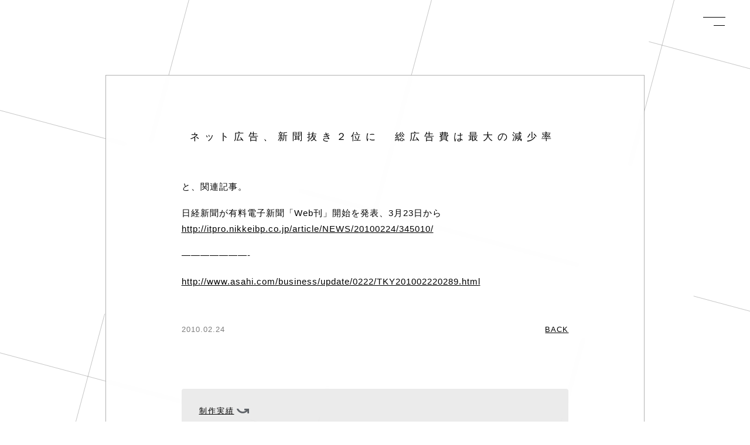

--- FILE ---
content_type: text/html; charset=UTF-8
request_url: https://croquis.cc/%E3%83%8D%E3%83%83%E3%83%88%E5%BA%83%E5%91%8A%E3%80%81%E6%96%B0%E8%81%9E%E6%8A%9C%E3%81%8D%EF%BC%92%E4%BD%8D%E3%81%AB%E3%80%80%E7%B7%8F%E5%BA%83%E5%91%8A%E8%B2%BB%E3%81%AF%E6%9C%80%E5%A4%A7%E3%81%AE/
body_size: 11146
content:
<!DOCTYPE HTML><html lang="ja"><head>  <script async src="https://www.googletagmanager.com/gtag/js?id=UA-1409031-1"></script> <script>window.dataLayer = window.dataLayer || [];
  function gtag(){dataLayer.push(arguments);}
  gtag('js', new Date());

  gtag('config', 'UA-1409031-1');</script> <!--[if IE]><meta http-equiv="refresh" content="0;URL=http://croquis.cc/cost.html"> <![endif]--><meta charset="UTF-8"><link rel="alternate" hreflang="ja" href="http://example.com/jp/"><meta name="apple-mobile-web-app-capable" content="yes" /><meta name="viewport" content="width=device-width, user-scalable=no, initial-scale=1, maximum-scale=1"><meta name="msvalidate.01" content="D287F8C79B859B5AD7396A53981EE805" /><title>ネット広告、新聞抜き２位に　総広告費は最大の減少率 ｜ 杉並区 ホームページ制作事務所 CROQUIS</title><meta name="keywords" content="ウェブサイト制作,オーダーメイド" /><meta name="description" content="CROQUISは東京都近郊を拠点としたホームページ制作事務所です。デザイン性と機能性を両立したウェブサイト制作、ロゴデザイン、ECサイト構築、SEO対策まで幅広く対応。中小企業や個人事業主に最適な、高品質でコストパフォーマンスの良いサービスを提供します。"><meta property="og:type" content="article" /><meta property="og:image" content="http://croquis.cc/images/og-image.png"/><meta property="og:title" content="ネット広告、新聞抜き２位に　総広告費は最大の減少率 ｜ 杉並区 ホームページ制作事務所 CROQUIS"/><meta property="og:url" content="http://croquis.cc/" /><meta property="og:site_name" content="ネット広告、新聞抜き２位に　総広告費は最大の減少率 ｜ 杉並区 ホームページ制作事務所 CROQUIS"/><meta property="og:description" content="オリジナル・オーダーメイドのデザイン・マーケティングで他には無いウェブサイトをご提案いたします。"/><meta name="twitter:title" content="ホームページ制作事務所 CROQUIS（クロッキー）のサイトです。" /><meta name="twitter:url" content="http://croquis.cc/" /><meta name="twitter:card" content="summary_large_image"><meta name='robots' content='max-image-preview:large' /><link rel="alternate" type="application/rss+xml" title="杉並区 ホームページ制作事務所 CROQUIS &raquo; ネット広告、新聞抜き２位に　総広告費は最大の減少率 のコメントのフィード" href="https://croquis.cc/%e3%83%8d%e3%83%83%e3%83%88%e5%ba%83%e5%91%8a%e3%80%81%e6%96%b0%e8%81%9e%e6%8a%9c%e3%81%8d%ef%bc%92%e4%bd%8d%e3%81%ab%e3%80%80%e7%b7%8f%e5%ba%83%e5%91%8a%e8%b2%bb%e3%81%af%e6%9c%80%e5%a4%a7%e3%81%ae/feed/" /><link rel="alternate" title="oEmbed (JSON)" type="application/json+oembed" href="https://croquis.cc/wp-json/oembed/1.0/embed?url=https%3A%2F%2Fcroquis.cc%2F%25e3%2583%258d%25e3%2583%2583%25e3%2583%2588%25e5%25ba%2583%25e5%2591%258a%25e3%2580%2581%25e6%2596%25b0%25e8%2581%259e%25e6%258a%259c%25e3%2581%258d%25ef%25bc%2592%25e4%25bd%258d%25e3%2581%25ab%25e3%2580%2580%25e7%25b7%258f%25e5%25ba%2583%25e5%2591%258a%25e8%25b2%25bb%25e3%2581%25af%25e6%259c%2580%25e5%25a4%25a7%25e3%2581%25ae%2F" /><link rel="alternate" title="oEmbed (XML)" type="text/xml+oembed" href="https://croquis.cc/wp-json/oembed/1.0/embed?url=https%3A%2F%2Fcroquis.cc%2F%25e3%2583%258d%25e3%2583%2583%25e3%2583%2588%25e5%25ba%2583%25e5%2591%258a%25e3%2580%2581%25e6%2596%25b0%25e8%2581%259e%25e6%258a%259c%25e3%2581%258d%25ef%25bc%2592%25e4%25bd%258d%25e3%2581%25ab%25e3%2580%2580%25e7%25b7%258f%25e5%25ba%2583%25e5%2591%258a%25e8%25b2%25bb%25e3%2581%25af%25e6%259c%2580%25e5%25a4%25a7%25e3%2581%25ae%2F&#038;format=xml" /><style id='wp-img-auto-sizes-contain-inline-css' type='text/css'>img:is([sizes=auto i],[sizes^="auto," i]){contain-intrinsic-size:3000px 1500px}
/*# sourceURL=wp-img-auto-sizes-contain-inline-css */</style><style id='wp-block-library-inline-css' type='text/css'>:root{--wp-block-synced-color:#7a00df;--wp-block-synced-color--rgb:122,0,223;--wp-bound-block-color:var(--wp-block-synced-color);--wp-editor-canvas-background:#ddd;--wp-admin-theme-color:#007cba;--wp-admin-theme-color--rgb:0,124,186;--wp-admin-theme-color-darker-10:#006ba1;--wp-admin-theme-color-darker-10--rgb:0,107,160.5;--wp-admin-theme-color-darker-20:#005a87;--wp-admin-theme-color-darker-20--rgb:0,90,135;--wp-admin-border-width-focus:2px}@media (min-resolution:192dpi){:root{--wp-admin-border-width-focus:1.5px}}.wp-element-button{cursor:pointer}:root .has-very-light-gray-background-color{background-color:#eee}:root .has-very-dark-gray-background-color{background-color:#313131}:root .has-very-light-gray-color{color:#eee}:root .has-very-dark-gray-color{color:#313131}:root .has-vivid-green-cyan-to-vivid-cyan-blue-gradient-background{background:linear-gradient(135deg,#00d084,#0693e3)}:root .has-purple-crush-gradient-background{background:linear-gradient(135deg,#34e2e4,#4721fb 50%,#ab1dfe)}:root .has-hazy-dawn-gradient-background{background:linear-gradient(135deg,#faaca8,#dad0ec)}:root .has-subdued-olive-gradient-background{background:linear-gradient(135deg,#fafae1,#67a671)}:root .has-atomic-cream-gradient-background{background:linear-gradient(135deg,#fdd79a,#004a59)}:root .has-nightshade-gradient-background{background:linear-gradient(135deg,#330968,#31cdcf)}:root .has-midnight-gradient-background{background:linear-gradient(135deg,#020381,#2874fc)}:root{--wp--preset--font-size--normal:16px;--wp--preset--font-size--huge:42px}.has-regular-font-size{font-size:1em}.has-larger-font-size{font-size:2.625em}.has-normal-font-size{font-size:var(--wp--preset--font-size--normal)}.has-huge-font-size{font-size:var(--wp--preset--font-size--huge)}.has-text-align-center{text-align:center}.has-text-align-left{text-align:left}.has-text-align-right{text-align:right}.has-fit-text{white-space:nowrap!important}#end-resizable-editor-section{display:none}.aligncenter{clear:both}.items-justified-left{justify-content:flex-start}.items-justified-center{justify-content:center}.items-justified-right{justify-content:flex-end}.items-justified-space-between{justify-content:space-between}.screen-reader-text{border:0;clip-path:inset(50%);height:1px;margin:-1px;overflow:hidden;padding:0;position:absolute;width:1px;word-wrap:normal!important}.screen-reader-text:focus{background-color:#ddd;clip-path:none;color:#444;display:block;font-size:1em;height:auto;left:5px;line-height:normal;padding:15px 23px 14px;text-decoration:none;top:5px;width:auto;z-index:100000}html :where(.has-border-color){border-style:solid}html :where([style*=border-top-color]){border-top-style:solid}html :where([style*=border-right-color]){border-right-style:solid}html :where([style*=border-bottom-color]){border-bottom-style:solid}html :where([style*=border-left-color]){border-left-style:solid}html :where([style*=border-width]){border-style:solid}html :where([style*=border-top-width]){border-top-style:solid}html :where([style*=border-right-width]){border-right-style:solid}html :where([style*=border-bottom-width]){border-bottom-style:solid}html :where([style*=border-left-width]){border-left-style:solid}html :where(img[class*=wp-image-]){height:auto;max-width:100%}:where(figure){margin:0 0 1em}html :where(.is-position-sticky){--wp-admin--admin-bar--position-offset:var(--wp-admin--admin-bar--height,0px)}@media screen and (max-width:600px){html :where(.is-position-sticky){--wp-admin--admin-bar--position-offset:0px}}

/*# sourceURL=wp-block-library-inline-css */</style><style id='global-styles-inline-css' type='text/css'>:root{--wp--preset--aspect-ratio--square: 1;--wp--preset--aspect-ratio--4-3: 4/3;--wp--preset--aspect-ratio--3-4: 3/4;--wp--preset--aspect-ratio--3-2: 3/2;--wp--preset--aspect-ratio--2-3: 2/3;--wp--preset--aspect-ratio--16-9: 16/9;--wp--preset--aspect-ratio--9-16: 9/16;--wp--preset--color--black: #000000;--wp--preset--color--cyan-bluish-gray: #abb8c3;--wp--preset--color--white: #ffffff;--wp--preset--color--pale-pink: #f78da7;--wp--preset--color--vivid-red: #cf2e2e;--wp--preset--color--luminous-vivid-orange: #ff6900;--wp--preset--color--luminous-vivid-amber: #fcb900;--wp--preset--color--light-green-cyan: #7bdcb5;--wp--preset--color--vivid-green-cyan: #00d084;--wp--preset--color--pale-cyan-blue: #8ed1fc;--wp--preset--color--vivid-cyan-blue: #0693e3;--wp--preset--color--vivid-purple: #9b51e0;--wp--preset--gradient--vivid-cyan-blue-to-vivid-purple: linear-gradient(135deg,rgb(6,147,227) 0%,rgb(155,81,224) 100%);--wp--preset--gradient--light-green-cyan-to-vivid-green-cyan: linear-gradient(135deg,rgb(122,220,180) 0%,rgb(0,208,130) 100%);--wp--preset--gradient--luminous-vivid-amber-to-luminous-vivid-orange: linear-gradient(135deg,rgb(252,185,0) 0%,rgb(255,105,0) 100%);--wp--preset--gradient--luminous-vivid-orange-to-vivid-red: linear-gradient(135deg,rgb(255,105,0) 0%,rgb(207,46,46) 100%);--wp--preset--gradient--very-light-gray-to-cyan-bluish-gray: linear-gradient(135deg,rgb(238,238,238) 0%,rgb(169,184,195) 100%);--wp--preset--gradient--cool-to-warm-spectrum: linear-gradient(135deg,rgb(74,234,220) 0%,rgb(151,120,209) 20%,rgb(207,42,186) 40%,rgb(238,44,130) 60%,rgb(251,105,98) 80%,rgb(254,248,76) 100%);--wp--preset--gradient--blush-light-purple: linear-gradient(135deg,rgb(255,206,236) 0%,rgb(152,150,240) 100%);--wp--preset--gradient--blush-bordeaux: linear-gradient(135deg,rgb(254,205,165) 0%,rgb(254,45,45) 50%,rgb(107,0,62) 100%);--wp--preset--gradient--luminous-dusk: linear-gradient(135deg,rgb(255,203,112) 0%,rgb(199,81,192) 50%,rgb(65,88,208) 100%);--wp--preset--gradient--pale-ocean: linear-gradient(135deg,rgb(255,245,203) 0%,rgb(182,227,212) 50%,rgb(51,167,181) 100%);--wp--preset--gradient--electric-grass: linear-gradient(135deg,rgb(202,248,128) 0%,rgb(113,206,126) 100%);--wp--preset--gradient--midnight: linear-gradient(135deg,rgb(2,3,129) 0%,rgb(40,116,252) 100%);--wp--preset--font-size--small: 13px;--wp--preset--font-size--medium: 20px;--wp--preset--font-size--large: 36px;--wp--preset--font-size--x-large: 42px;--wp--preset--spacing--20: 0.44rem;--wp--preset--spacing--30: 0.67rem;--wp--preset--spacing--40: 1rem;--wp--preset--spacing--50: 1.5rem;--wp--preset--spacing--60: 2.25rem;--wp--preset--spacing--70: 3.38rem;--wp--preset--spacing--80: 5.06rem;--wp--preset--shadow--natural: 6px 6px 9px rgba(0, 0, 0, 0.2);--wp--preset--shadow--deep: 12px 12px 50px rgba(0, 0, 0, 0.4);--wp--preset--shadow--sharp: 6px 6px 0px rgba(0, 0, 0, 0.2);--wp--preset--shadow--outlined: 6px 6px 0px -3px rgb(255, 255, 255), 6px 6px rgb(0, 0, 0);--wp--preset--shadow--crisp: 6px 6px 0px rgb(0, 0, 0);}:where(.is-layout-flex){gap: 0.5em;}:where(.is-layout-grid){gap: 0.5em;}body .is-layout-flex{display: flex;}.is-layout-flex{flex-wrap: wrap;align-items: center;}.is-layout-flex > :is(*, div){margin: 0;}body .is-layout-grid{display: grid;}.is-layout-grid > :is(*, div){margin: 0;}:where(.wp-block-columns.is-layout-flex){gap: 2em;}:where(.wp-block-columns.is-layout-grid){gap: 2em;}:where(.wp-block-post-template.is-layout-flex){gap: 1.25em;}:where(.wp-block-post-template.is-layout-grid){gap: 1.25em;}.has-black-color{color: var(--wp--preset--color--black) !important;}.has-cyan-bluish-gray-color{color: var(--wp--preset--color--cyan-bluish-gray) !important;}.has-white-color{color: var(--wp--preset--color--white) !important;}.has-pale-pink-color{color: var(--wp--preset--color--pale-pink) !important;}.has-vivid-red-color{color: var(--wp--preset--color--vivid-red) !important;}.has-luminous-vivid-orange-color{color: var(--wp--preset--color--luminous-vivid-orange) !important;}.has-luminous-vivid-amber-color{color: var(--wp--preset--color--luminous-vivid-amber) !important;}.has-light-green-cyan-color{color: var(--wp--preset--color--light-green-cyan) !important;}.has-vivid-green-cyan-color{color: var(--wp--preset--color--vivid-green-cyan) !important;}.has-pale-cyan-blue-color{color: var(--wp--preset--color--pale-cyan-blue) !important;}.has-vivid-cyan-blue-color{color: var(--wp--preset--color--vivid-cyan-blue) !important;}.has-vivid-purple-color{color: var(--wp--preset--color--vivid-purple) !important;}.has-black-background-color{background-color: var(--wp--preset--color--black) !important;}.has-cyan-bluish-gray-background-color{background-color: var(--wp--preset--color--cyan-bluish-gray) !important;}.has-white-background-color{background-color: var(--wp--preset--color--white) !important;}.has-pale-pink-background-color{background-color: var(--wp--preset--color--pale-pink) !important;}.has-vivid-red-background-color{background-color: var(--wp--preset--color--vivid-red) !important;}.has-luminous-vivid-orange-background-color{background-color: var(--wp--preset--color--luminous-vivid-orange) !important;}.has-luminous-vivid-amber-background-color{background-color: var(--wp--preset--color--luminous-vivid-amber) !important;}.has-light-green-cyan-background-color{background-color: var(--wp--preset--color--light-green-cyan) !important;}.has-vivid-green-cyan-background-color{background-color: var(--wp--preset--color--vivid-green-cyan) !important;}.has-pale-cyan-blue-background-color{background-color: var(--wp--preset--color--pale-cyan-blue) !important;}.has-vivid-cyan-blue-background-color{background-color: var(--wp--preset--color--vivid-cyan-blue) !important;}.has-vivid-purple-background-color{background-color: var(--wp--preset--color--vivid-purple) !important;}.has-black-border-color{border-color: var(--wp--preset--color--black) !important;}.has-cyan-bluish-gray-border-color{border-color: var(--wp--preset--color--cyan-bluish-gray) !important;}.has-white-border-color{border-color: var(--wp--preset--color--white) !important;}.has-pale-pink-border-color{border-color: var(--wp--preset--color--pale-pink) !important;}.has-vivid-red-border-color{border-color: var(--wp--preset--color--vivid-red) !important;}.has-luminous-vivid-orange-border-color{border-color: var(--wp--preset--color--luminous-vivid-orange) !important;}.has-luminous-vivid-amber-border-color{border-color: var(--wp--preset--color--luminous-vivid-amber) !important;}.has-light-green-cyan-border-color{border-color: var(--wp--preset--color--light-green-cyan) !important;}.has-vivid-green-cyan-border-color{border-color: var(--wp--preset--color--vivid-green-cyan) !important;}.has-pale-cyan-blue-border-color{border-color: var(--wp--preset--color--pale-cyan-blue) !important;}.has-vivid-cyan-blue-border-color{border-color: var(--wp--preset--color--vivid-cyan-blue) !important;}.has-vivid-purple-border-color{border-color: var(--wp--preset--color--vivid-purple) !important;}.has-vivid-cyan-blue-to-vivid-purple-gradient-background{background: var(--wp--preset--gradient--vivid-cyan-blue-to-vivid-purple) !important;}.has-light-green-cyan-to-vivid-green-cyan-gradient-background{background: var(--wp--preset--gradient--light-green-cyan-to-vivid-green-cyan) !important;}.has-luminous-vivid-amber-to-luminous-vivid-orange-gradient-background{background: var(--wp--preset--gradient--luminous-vivid-amber-to-luminous-vivid-orange) !important;}.has-luminous-vivid-orange-to-vivid-red-gradient-background{background: var(--wp--preset--gradient--luminous-vivid-orange-to-vivid-red) !important;}.has-very-light-gray-to-cyan-bluish-gray-gradient-background{background: var(--wp--preset--gradient--very-light-gray-to-cyan-bluish-gray) !important;}.has-cool-to-warm-spectrum-gradient-background{background: var(--wp--preset--gradient--cool-to-warm-spectrum) !important;}.has-blush-light-purple-gradient-background{background: var(--wp--preset--gradient--blush-light-purple) !important;}.has-blush-bordeaux-gradient-background{background: var(--wp--preset--gradient--blush-bordeaux) !important;}.has-luminous-dusk-gradient-background{background: var(--wp--preset--gradient--luminous-dusk) !important;}.has-pale-ocean-gradient-background{background: var(--wp--preset--gradient--pale-ocean) !important;}.has-electric-grass-gradient-background{background: var(--wp--preset--gradient--electric-grass) !important;}.has-midnight-gradient-background{background: var(--wp--preset--gradient--midnight) !important;}.has-small-font-size{font-size: var(--wp--preset--font-size--small) !important;}.has-medium-font-size{font-size: var(--wp--preset--font-size--medium) !important;}.has-large-font-size{font-size: var(--wp--preset--font-size--large) !important;}.has-x-large-font-size{font-size: var(--wp--preset--font-size--x-large) !important;}
/*# sourceURL=global-styles-inline-css */</style><style id='classic-theme-styles-inline-css' type='text/css'>/*! This file is auto-generated */
.wp-block-button__link{color:#fff;background-color:#32373c;border-radius:9999px;box-shadow:none;text-decoration:none;padding:calc(.667em + 2px) calc(1.333em + 2px);font-size:1.125em}.wp-block-file__button{background:#32373c;color:#fff;text-decoration:none}
/*# sourceURL=/wp-includes/css/classic-themes.min.css */</style><link rel='stylesheet' id='contact-form-7-css' href='https://croquis.cc/cc/wp-content/cache/autoptimize/css/autoptimize_single_64ac31699f5326cb3c76122498b76f66.css?ver=6.1.2' type='text/css' media='all' /><style id='contact-form-7-inline-css' type='text/css'>.wpcf7 .wpcf7-recaptcha iframe {margin-bottom: 0;}.wpcf7 .wpcf7-recaptcha[data-align="center"] > div {margin: 0 auto;}.wpcf7 .wpcf7-recaptcha[data-align="right"] > div {margin: 0 0 0 auto;}
/*# sourceURL=contact-form-7-inline-css */</style><link rel="https://api.w.org/" href="https://croquis.cc/wp-json/" /><link rel="alternate" title="JSON" type="application/json" href="https://croquis.cc/wp-json/wp/v2/posts/294" /><link rel="EditURI" type="application/rsd+xml" title="RSD" href="https://croquis.cc/cc/xmlrpc.php?rsd" /><meta name="generator" content="WordPress 6.9" /><link rel="canonical" href="https://croquis.cc/%e3%83%8d%e3%83%83%e3%83%88%e5%ba%83%e5%91%8a%e3%80%81%e6%96%b0%e8%81%9e%e6%8a%9c%e3%81%8d%ef%bc%92%e4%bd%8d%e3%81%ab%e3%80%80%e7%b7%8f%e5%ba%83%e5%91%8a%e8%b2%bb%e3%81%af%e6%9c%80%e5%a4%a7%e3%81%ae/" /><link rel='shortlink' href='https://croquis.cc/?p=294' /><link rel="shortcut icon" href="https://croquis.cc/cc/wp-content/themes/croquis/favicon.ico"><link rel="stylesheet" type="text/css" href="https://cdnjs.cloudflare.com/ajax/libs/normalize/8.0.0/normalize.min.css" /><link rel="stylesheet" type="text/css" href="https://croquis.cc/cc/wp-content/cache/autoptimize/css/autoptimize_single_a23764d9b2867ed0d7bdc010c7809650.css" /><link rel="stylesheet" type="text/css" href="https://croquis.cc/cc/wp-content/cache/autoptimize/css/autoptimize_single_2c145a003fd39434f2c736eda76c8e05.css" /><link rel="stylesheet" type="text/css" href="https://croquis.cc/cc/wp-content/cache/autoptimize/css/autoptimize_single_29cc75876a8f9b36359ad9c0178b07e5.css" /><link rel="stylesheet" href="https://croquis.cc/cc/wp-content/cache/autoptimize/css/autoptimize_single_81eacdb7af87f8c4f557472e622f6f98.css"><link rel="stylesheet" href="https://croquis.cc/cc/wp-content/cache/autoptimize/css/autoptimize_single_f2f06e478272071262ed1a349be2d0c5.css"><link rel="stylesheet" href="https://croquis.cc/cc/wp-content/cache/autoptimize/css/autoptimize_single_4f2212c573d84a4fb0f3b44cbe18fe92.css" /><meta property="og:type" content="article" /><link rel="stylesheet" href="https://croquis.cc/cc/wp-content/cache/autoptimize/css/autoptimize_single_e8e320ba8ff27cba24d0e3084a173211.css" /></head><body> <noscript><iframe src="https://www.googletagmanager.com/ns.html?id=GTM-MHLQZJK"
height="0" width="0" style="display:none;visibility:hidden"></iframe></noscript><div id="menu"><div id="menu-bar" onclick="menuOnClick()"><div id="bar1" class="bar"></div><div id="bar2" class="bar"></div></div><nav class="nav" id="nav"><ul><li class="m-D"><a href="https://croquis.cc/#group1" title="HOME"><em>HOME</em></a></li><li class="m-R"><a href="https://croquis.cc/#results" title="制作実績"><em>制作実績</em></a></li><li class="m-L"><a href="https://croquis.cc/#cost" title="料金プラン"><em>料金プラン</em></a></li><li class="m-R"><a href="https://croquis.cc/#flow" title="公開までの流れ"><em>公開までの流れ</em></a></li><li class="m-L"><a href="https://croquis.cc/#contact" title="お問い合わせ"><em>お問い合わせ</em></a></li><li class="m-R"><a href="https://croquis.cc/#news" title="お知らせ"><em>お知らせ</em></a></li><li class="m-U"><a href="#outline" title="CROQUISについて"><em>CROQUISについて</em></a></li></ul></nav></div><div class="menu-bg" id="menu-bg"></div><main class="contents-area"><article class="contents-wrap"><section class="post"><h2>ネット広告、新聞抜き２位に　総広告費は最大の減少率</h2><p><span id="more-294"></span></p><p>と、関連記事。</p><p>日経新聞が有料電子新聞「Web刊」開始を発表、3月23日から<br /> <a href="http://itpro.nikkeibp.co.jp/article/NEWS/20100224/345010/"> http://itpro.nikkeibp.co.jp/article/NEWS/20100224/345010/</a></p><p>&#8212;&#8212;&#8212;&#8212;&#8212;&#8212;&#8212;-</p><p><a href="http://www.asahi.com/business/update/0222/TKY201002220289.html">http://www.asahi.com/business/update/0222/TKY201002220289.html</a></p></section><p class="back clearfix"><em>2010.02.24</em><a href="/news/">BACK</a></p><ul class="archives clearfix"><li class="btn-create"><a href="/category/create/">制作実績<svg xmlns="http://www.w3.org/2000/svg" width="21.489" height="8.024" viewBox="1.257 7.988 21.489 8.024"> <path fill="#5F6368" d="M4.284,7.988c0.667,1.537,1.69,2.756,3.071,3.656c1.379,0.9,2.9,1.35,4.563,1.35
 c1.048,0,2.048-0.188,3-0.562c0.952-0.375,1.818-0.913,2.598-1.615h-2.787V7.988h8.018v8.024h-2.829v-3.569
 c-1.056,1.081-2.272,1.915-3.653,2.5c-1.384,0.586-2.828,0.881-4.338,0.881c-2.46,0-4.67-0.719-6.629-2.154
 c-1.959-1.436-3.307-3.33-4.04-5.682H4.284z"/> </svg></a></li><li class="archive-title">アーカイブス</li><li><a href='https://croquis.cc/2026/01/'>2026年1月</a></li><li><a href='https://croquis.cc/2025/04/'>2025年4月</a></li><li><a href='https://croquis.cc/2025/01/'>2025年1月</a></li><li><a href='https://croquis.cc/2024/12/'>2024年12月</a></li><li><a href='https://croquis.cc/2024/08/'>2024年8月</a></li><li><a href='https://croquis.cc/2024/06/'>2024年6月</a></li><li><a href='https://croquis.cc/2024/02/'>2024年2月</a></li><li><a href='https://croquis.cc/2024/01/'>2024年1月</a></li><li><a href='https://croquis.cc/2023/12/'>2023年12月</a></li><li><a href='https://croquis.cc/2023/07/'>2023年7月</a></li><li><a href='https://croquis.cc/2023/01/'>2023年1月</a></li><li><a href='https://croquis.cc/2022/12/'>2022年12月</a></li><li><a href='https://croquis.cc/2022/10/'>2022年10月</a></li><li><a href='https://croquis.cc/2022/04/'>2022年4月</a></li><li><a href='https://croquis.cc/2022/01/'>2022年1月</a></li><li><a href='https://croquis.cc/2021/08/'>2021年8月</a></li><li><a href='https://croquis.cc/2021/06/'>2021年6月</a></li><li><a href='https://croquis.cc/2021/02/'>2021年2月</a></li><li><a href='https://croquis.cc/2021/01/'>2021年1月</a></li><li><a href='https://croquis.cc/2020/10/'>2020年10月</a></li><li><a href='https://croquis.cc/2020/06/'>2020年6月</a></li><li><a href='https://croquis.cc/2020/03/'>2020年3月</a></li><li><a href='https://croquis.cc/2020/02/'>2020年2月</a></li><li><a href='https://croquis.cc/2020/01/'>2020年1月</a></li><li><a href='https://croquis.cc/2019/12/'>2019年12月</a></li><li><a href='https://croquis.cc/2019/10/'>2019年10月</a></li><li><a href='https://croquis.cc/2019/09/'>2019年9月</a></li><li><a href='https://croquis.cc/2019/06/'>2019年6月</a></li><li><a href='https://croquis.cc/2019/04/'>2019年4月</a></li><li><a href='https://croquis.cc/2019/01/'>2019年1月</a></li><li><a href='https://croquis.cc/2018/11/'>2018年11月</a></li><li><a href='https://croquis.cc/2018/06/'>2018年6月</a></li><li><a href='https://croquis.cc/2018/03/'>2018年3月</a></li><li><a href='https://croquis.cc/2018/01/'>2018年1月</a></li><li><a href='https://croquis.cc/2017/05/'>2017年5月</a></li><li><a href='https://croquis.cc/2017/02/'>2017年2月</a></li><li><a href='https://croquis.cc/2017/01/'>2017年1月</a></li><li><a href='https://croquis.cc/2016/10/'>2016年10月</a></li><li><a href='https://croquis.cc/2016/08/'>2016年8月</a></li><li><a href='https://croquis.cc/2016/07/'>2016年7月</a></li><li><a href='https://croquis.cc/2016/04/'>2016年4月</a></li><li><a href='https://croquis.cc/2016/02/'>2016年2月</a></li><li><a href='https://croquis.cc/2016/01/'>2016年1月</a></li><li><a href='https://croquis.cc/2015/12/'>2015年12月</a></li><li><a href='https://croquis.cc/2015/11/'>2015年11月</a></li><li><a href='https://croquis.cc/2015/10/'>2015年10月</a></li><li><a href='https://croquis.cc/2015/06/'>2015年6月</a></li><li><a href='https://croquis.cc/2015/05/'>2015年5月</a></li><li><a href='https://croquis.cc/2015/04/'>2015年4月</a></li><li><a href='https://croquis.cc/2015/03/'>2015年3月</a></li><li><a href='https://croquis.cc/2015/01/'>2015年1月</a></li><li><a href='https://croquis.cc/2014/12/'>2014年12月</a></li><li><a href='https://croquis.cc/2014/11/'>2014年11月</a></li><li><a href='https://croquis.cc/2014/08/'>2014年8月</a></li><li><a href='https://croquis.cc/2014/06/'>2014年6月</a></li><li><a href='https://croquis.cc/2014/05/'>2014年5月</a></li><li><a href='https://croquis.cc/2014/01/'>2014年1月</a></li><li><a href='https://croquis.cc/2013/08/'>2013年8月</a></li><li><a href='https://croquis.cc/2013/07/'>2013年7月</a></li><li><a href='https://croquis.cc/2013/05/'>2013年5月</a></li><li><a href='https://croquis.cc/2013/02/'>2013年2月</a></li><li><a href='https://croquis.cc/2013/01/'>2013年1月</a></li><li><a href='https://croquis.cc/2012/12/'>2012年12月</a></li><li><a href='https://croquis.cc/2012/11/'>2012年11月</a></li><li><a href='https://croquis.cc/2012/10/'>2012年10月</a></li><li><a href='https://croquis.cc/2012/05/'>2012年5月</a></li><li><a href='https://croquis.cc/2012/02/'>2012年2月</a></li><li><a href='https://croquis.cc/2012/01/'>2012年1月</a></li><li><a href='https://croquis.cc/2011/10/'>2011年10月</a></li><li><a href='https://croquis.cc/2011/09/'>2011年9月</a></li><li><a href='https://croquis.cc/2011/08/'>2011年8月</a></li><li><a href='https://croquis.cc/2011/05/'>2011年5月</a></li><li><a href='https://croquis.cc/2011/04/'>2011年4月</a></li><li><a href='https://croquis.cc/2011/03/'>2011年3月</a></li><li><a href='https://croquis.cc/2011/02/'>2011年2月</a></li><li><a href='https://croquis.cc/2011/01/'>2011年1月</a></li><li><a href='https://croquis.cc/2010/10/'>2010年10月</a></li><li><a href='https://croquis.cc/2010/08/'>2010年8月</a></li><li><a href='https://croquis.cc/2010/07/'>2010年7月</a></li><li><a href='https://croquis.cc/2010/06/'>2010年6月</a></li><li><a href='https://croquis.cc/2010/05/'>2010年5月</a></li><li><a href='https://croquis.cc/2010/04/'>2010年4月</a></li><li><a href='https://croquis.cc/2010/03/'>2010年3月</a></li><li><a href='https://croquis.cc/2010/02/'>2010年2月</a></li><li><a href='https://croquis.cc/2010/01/'>2010年1月</a></li><li><a href='https://croquis.cc/2009/12/'>2009年12月</a></li><li><a href='https://croquis.cc/2009/11/'>2009年11月</a></li><li><a href='https://croquis.cc/2009/10/'>2009年10月</a></li><ul></article></main><article class="remodal outline" data-remodal-id="outline" role="dialog" aria-labelledby="modal1Title" aria-describedby="modal1Desc"> <button data-remodal-action="close" class="remodal-close" aria-label="Close"></button><section class="about-area"><h2>CROQUIS<em>（クロッキー）</em>について</h2><div class="message"><img class="photo" src="https://croquis.cc/cc/wp-content/themes/croquis/images/konishi.jpg" alt="小西 一紘" /><dl><dt>フリーランスの総合グラフィックデザイナー</dt><dd>東京近郊を拠点に、ウェブデザインやウェブマーケティングをはじめ、ロゴ制作、名刺、パンフレット、フライヤーなど、紙媒体のデザイン制作も承っております。</dd></dl><dl class="text-1"><dt>CROQUISを選んでいただく理由</dt><dd>例えば、他社の制作会社では人件費や設備維持費などの経費が多く、高額な費用が必要になる場合でも、当CROQUISではその半額以下の価格に抑えることが可能です。さらに、クオリティの向上を追求しつつ、お客様にとって非常にお得なご提案を実現します。</dd></dl><dl><dt>特定商取引法に基づく表記</dt><dd><table><tr><th>名称</th><td>CROQUIS　（クロッキー）</td></tr><tr><th>代表者</th><td><a href="https://k-ichi.net/" target="_blank">小西 一</a>紘　Konishi Kazuhiro</td></tr><tr><th>所在地</th><td>〒166-0003　東京都杉並区高円寺南4-9-3</td></tr><tr><th>電話番号</th><td>03-6383-2553</td></tr><tr><th>URL</th><td><a href="https://croquis.cc">https://croquis.cc</a></td></tr><tr><th>事業内容</th><td><ol><li>ホームページ新規制作</li><li>ホームページのリニューアル制作</li><li>ホームページ更新・管理</li><li>ホームページの運営・マーケティング提案</li><li>HTML、PHP、JavaScriptのコーディング</li><li>WordPressサイト構築</li><li>スマートフォンサイト構築</li><li>レスポンシブサイト構築</li><li>写真撮影・補正・加工</li><li>ロゴデザインおよびグラフィックデザイン</li><li>印刷物（名刺、チラシ、冊子など）の企画、編集、制作</li><li>SEO対策</li></ol></td></tr><tr><th>販売価格</th><td>基本的には<a href="/#cost">料金プラン</a>のとおりですが、細かな対応もさせていただきます。お気軽に<a href="/#contact">お問い合わせ</a>ください。</td></tr><tr><th>商品代金以外の<br /> 必要料金</th><td>消費税・振り込み手数料・契約書の印紙代（半分）</td></tr><tr><th>納品について</th><td>基本的にサーバー＆独自ドメインの使用・管理費込みで<strong>月々2,750円〜</strong>でご利用いただけます。<br /> 又は、下記のいずれかの方法をお選びください。<br /><ol><li>指定のサーバにアップロード</li><li>メールに添付して送付（軽量制作物限定）</li><li>CD-Rでのデータ納品</li></ol></td></tr><tr><th>返品について</th><td>商品の性質上、返品はお受けできません。ただし、制作の途中に止むを得ない理由でキャンセルをされる場合、 それまでの作業料金をご精算いただき、以降の作業を中止させていただくことが可能です。（進行の中盤以降ではご返金に応じかねることがあります。）</td></tr><tr><th>お支払いについて</th><td>お支払いは、正式ご契約後１週間以内に着手金としてお見積金額の半額を銀行振込にてお願いしております。 残金は完成から1週間以内に同じくお振り込みにてお願いします。銀行振込手数料はご負担をお願いいたします。</td></tr><tr><th>主な訪問可能エリア</th><td class="taiou-area"><strong>東京都</strong>：23区(<a href="/千代田区/">千代田区</a>・<a href="/中央区/">中央区</a>・<a href="/港区/">港区</a>・<a href="/大田区/">大田区</a>・<a href="/文京区/">文京区</a>・<a href="/台東区/">台東区</a>・<a href="/墨田区/">墨田区</a>・<a href="/江東区/">江東区</a>・<a href="/品川区/">品川区</a>・<a href="/目黒区/">目黒区</a>・<a href="/大田区/">大田区</a>・<a href="/世田谷区/">世田谷区</a>・<a href="/世田谷区/">渋谷区</a>・<a href="/中野区/">中野区</a>・<a href="/">杉並区</a>・<a href="/豊島区/">豊島区</a>・<a href="/北区/">北区</a>・<a href="/荒川区/">荒川区</a>・<a href="/板橋区/">板橋区</a>・<a href="/練馬区/">練馬区</a>・<a href="/足立区/">足立区</a>・<a href="/葛飾区/">葛飾区</a>・<a href="/江戸川区/">江戸川区</a>) ・清瀬市・西東京市・<a href="/武蔵野市/">武蔵野市</a>・<a href="/三鷹市/">三鷹市</a>・府中市・調布市・狛江市・東大和市・小平市・小金井市・<a href="/立川市/">立川市</a>・昭島市・<a href="/八王子市/">八王子市</a>・<a href="/国分寺市/">国分寺市</a>・<a href="/国立市/">国立市</a>・日野市・<a href="/多摩市/">多摩市</a>・稲城市・町田市<br /><br /> <strong>神奈川県</strong>：川崎市・横浜市・大和市・座間市・綾瀬市・海老名市・厚木市・伊勢原市・平塚市・中群・茅ヶ崎市・藤沢市・鎌倉市・高座郡<br /><br /> <strong>埼玉県</strong>：さいたま市・三郷市・八潮市・草加市・川口市・蕨市・戸田市・和光市・朝霞市・新座市・志木市・富士見市・ふじみ野市・入間市・狭山市・所沢市・川越市・日高市・鶴ヶ島市・坂戸市・東松山市・上尾市・北足立郡・蓮田市・春日部市・吉川市・越谷市・北葛飾郡・南埼玉郡・幸手市・久喜市・桶川市・鴻巣市・北本市・鳩ケ谷市・三芳町<br /><br /> <strong>千葉県</strong>：千葉市・流山市・松戸市・柏市・市川市・船橋市・浦安市・白井市・我孫子市・四街道市・八千代市・鎌ヶ谷市・習志野市 <br /> <br /> メール・Skypeを活用したオンラインによる全国対応も可能です。</td></tr></table></dd></dl></div></section></article><canvas id="canvas"></canvas><footer id="footer"><div class="footer-area clearfix"><div class="footer-menu"><p class="link1"><a href="#outline" title="CROQUISについて｜杉並区 ホームページ 制作">CROQUISについて</a></p></div><div class="footer-company"><h1>ウェブデザイン ロゴ制作　写真撮影 スマホ対応サイトのことなら</h1><dl><dt><a href="/">ホームページ制作事務所 CROQUIS</a></dt><dd>電話番号 <strong>03-6383-2553</strong></dd><dd>〒166-0003　東京都杉並区高円寺南4-9-3</dd></dl></div><p class="copyright">Copyright (C) 2009 CROQUIS. All Rights Reserved.</p></div></footer> <script src="https://ajax.googleapis.com/ajax/libs/jquery/3.2.1/jquery.min.js"></script> <script src="https://croquis.cc/cc/wp-content/cache/autoptimize/js/autoptimize_single_c8f9f0d87a86bed9679349695e88f86d.js"></script> <script src="https://croquis.cc/cc/wp-content/themes/croquis/js/remodal.min.js"></script> <script type="speculationrules">{"prefetch":[{"source":"document","where":{"and":[{"href_matches":"/*"},{"not":{"href_matches":["/cc/wp-*.php","/cc/wp-admin/*","/cc/wp-content/uploads/*","/cc/wp-content/*","/cc/wp-content/plugins/*","/cc/wp-content/themes/croquis/*","/*\\?(.+)"]}},{"not":{"selector_matches":"a[rel~=\"nofollow\"]"}},{"not":{"selector_matches":".no-prefetch, .no-prefetch a"}}]},"eagerness":"conservative"}]}</script> <script type="text/javascript" src="https://croquis.cc/cc/wp-includes/js/dist/hooks.min.js?ver=dd5603f07f9220ed27f1" id="wp-hooks-js"></script> <script type="text/javascript" src="https://croquis.cc/cc/wp-includes/js/dist/i18n.min.js?ver=c26c3dc7bed366793375" id="wp-i18n-js"></script> <script type="text/javascript" id="wp-i18n-js-after">wp.i18n.setLocaleData( { 'text direction\u0004ltr': [ 'ltr' ] } );
//# sourceURL=wp-i18n-js-after</script> <script type="text/javascript" src="https://croquis.cc/cc/wp-content/cache/autoptimize/js/autoptimize_single_96e7dc3f0e8559e4a3f3ca40b17ab9c3.js?ver=6.1.2" id="swv-js"></script> <script type="text/javascript" id="contact-form-7-js-translations">( function( domain, translations ) {
	var localeData = translations.locale_data[ domain ] || translations.locale_data.messages;
	localeData[""].domain = domain;
	wp.i18n.setLocaleData( localeData, domain );
} )( "contact-form-7", {"translation-revision-date":"2025-09-30 07:44:19+0000","generator":"GlotPress\/4.0.1","domain":"messages","locale_data":{"messages":{"":{"domain":"messages","plural-forms":"nplurals=1; plural=0;","lang":"ja_JP"},"This contact form is placed in the wrong place.":["\u3053\u306e\u30b3\u30f3\u30bf\u30af\u30c8\u30d5\u30a9\u30fc\u30e0\u306f\u9593\u9055\u3063\u305f\u4f4d\u7f6e\u306b\u7f6e\u304b\u308c\u3066\u3044\u307e\u3059\u3002"],"Error:":["\u30a8\u30e9\u30fc:"]}},"comment":{"reference":"includes\/js\/index.js"}} );
//# sourceURL=contact-form-7-js-translations</script> <script type="text/javascript" id="contact-form-7-js-before">var wpcf7 = {
    "api": {
        "root": "https:\/\/croquis.cc\/wp-json\/",
        "namespace": "contact-form-7\/v1"
    },
    "cached": 1
};
//# sourceURL=contact-form-7-js-before</script> <script type="text/javascript" src="https://croquis.cc/cc/wp-content/cache/autoptimize/js/autoptimize_single_2912c657d0592cc532dff73d0d2ce7bb.js?ver=6.1.2" id="contact-form-7-js"></script> </body></html>
<!-- Dynamic page generated in 0.170 seconds. -->
<!-- Cached page generated by WP-Super-Cache on 2026-01-21 00:14:26 -->

<!-- super cache -->

--- FILE ---
content_type: text/css
request_url: https://croquis.cc/cc/wp-content/cache/autoptimize/css/autoptimize_single_a23764d9b2867ed0d7bdc010c7809650.css
body_size: 1727
content:
@charset "UTF-8";h1,h2,h3,h4,h5,h6,p,dl,dt,dd,ol,ul,li,th,td{color:#000;font-family:"游ゴシック","YuGothic","ヒラギノ角ゴ Pro W3","Hiragino Kaku Gothic Pro","メイリオ",Meiryo,Osaka,"ＭＳ Ｐゴシック","MS PGothic",sans-serif;font-weight:500;font-style:normal;margin:0;padding:0;line-height:1.8;letter-spacing:1px;text-align:justify}::selection{background:#cdcdcd}::-moz-selection{background:#cdcdcd}th{font-weight:400}li{list-style:none}em{font-style:normal}img{border:0;vertical-align:bottom;max-width:100%;height:auto;min-height:auto;width:auto;-webkit-transition:.3s ease-in-out;-moz-transition:.3s ease-in-out;-o-transition:.3s ease-in-out;transition:.3s ease-in-out}html{scroll-behavior:smooth}body{font-size:15px;-webkit-font-smoothing:antialiased;-webkit-text-size-adjust:100%}table{border-collapse:collapse}a{text-decoration:underline;color:#000;-webkit-transition:.3s ease-in-out;-moz-transition:.3s ease-in-out;-o-transition:.3s ease-in-out;transition:.3s ease-in-out}a img:hover{filter:alpha(opacity=50);-moz-opacity:.5;opacity:.50}a:hover{text-decoration:none}a:focus{outline:none}* html body{text-align:center}.clear{clear:both}.clearfix{zoom:1}.clearfix:after{content:".";display:block;height:0;clear:both;visibility:hidden}.recaptcha-area{width:304px;margin:0 auto;margin-bottom:1rem;display:block}.pagetop{position:fixed;right:25px;bottom:35px;font-size:36px;z-index:999}p.pagetop a{font-size:32px;color:rgba(102,102,102,.8);text-decoration:none;display:block;width:24px;height:24px}p.pagetop a:hover{color:rgba(213,111,126,1)}p.pagetop a.arrow span{position:absolute;width:24px;height:24px;margin-left:-12px;border-left:1px solid rgba(0,0,0,1);border-bottom:1px solid rgba(0,0,0,1);-webkit-transform:rotate(135deg);transform:rotate(135deg);box-sizing:border-box;-webkit-transition:.3s ease-in-out;-moz-transition:.3s ease-in-out;-o-transition:.3s ease-in-out;transition:.3s ease-in-out}p.pagetop a.arrow span:hover{border-left:1px solid rgba(0,0,0,.5);border-bottom:1px solid rgba(0,0,0,.5)}#menu{position:fixed;top:0;right:25px;z-index:11}#menu:hover{cursor:pointer}#menu-bar{cursor:pointer;width:4.5rem;height:4.5rem;border-radius:0 0 0 50%;position:relative;box-sizing:border-box;display:flex;justify-content:center;align-items:center;flex-direction:column;z-index:9}.bar{height:1px;width:38px;background-color:rgba(0,0,0,1);display:block;transition:.3s ease}#bar1{transform:translateY(-4px)}#bar2{margin-top:5px;transform:translateY(4px);width:19px;margin-left:17px}.nav{transition:.3s ease;display:none;position:fixed;top:2rem;right:7.5vw;z-index:100}.nav ul{width:200px;position:fixed;top:50px;right:30px;box-sizing:border-box}.nav li{list-style:none;padding:.5em 0}.nav li a{color:rgba(0,0,0,1);font-size:14px;text-decoration:none;transition:.3s ease}.menu-bg{top:0;right:0;position:absolute;z-index:1;width:4.5rem;height:4.5rem;border-radius:100%;transition:.3s ease}.change{display:block}.menu_on{display:none}.change .bar{background-color:rgba(0,0,0,1)}.change #bar1{transform:translateY(0px) rotateZ(-45deg)}.change #bar2{transform:translateY(-6px) rotateZ(45deg);width:38px;margin-left:0}.change-bg{width:600px;height:600px;background-color:rgba(255,255,255,.6);transform:translate(30%,-200px);backdrop-filter:blur(8px);border:1px solid rgba(0,0,0,.3)}.nav.change li.m-U{animation-name:anime-U;animation-duration:.7s}@keyframes anime-U{0%{opacity:0;transform:translateY(12rem)}100%{opacity:1;transform:translateY(0)}}.nav.change li.m-D{animation-name:anime-D;animation-duration:.7s}@keyframes anime-D{0%{opacity:0;transform:translateY(-12rem)}100%{opacity:1;transform:translateY(0)}}.nav.change li.m-L{animation-name:anime-L;animation-duration:.7s}@keyframes anime-L{0%{opacity:0;transform:translateX(-12rem)}100%{opacity:1;transform:translateY(0)}}.nav.change li.m-R{animation-name:anime-R;animation-duration:.7s}@keyframes anime-R{0%{opacity:0;transform:translateX(12rem)}100%{opacity:1;transform:translateY(0)}}.nav li a,.nav li em{transition:.9s;box-sizing:border-box;display:block}.nav li a:hover em{padding-left:.7em;-webkit-transform:rotateX(360deg);-moz-transform:rotateX(360deg);-ms-transform:rotateX(360deg);-o-transform:rotateX(360deg);transform:rotateX(360deg);color:rgba(0,102,153,1)}.remodal-overlay{backdrop-filter:blur(4px)}.remodal-is-opened{margin-top:3%;margin-bottom:3%}.about-area h2 em{font-size:65%;letter-spacing:1px}.contents-wrap dl dt,.about-area dl dt{padding-top:2.5em;padding-bottom:.25em;color:rgba(0,0,0,1);color:rgba(0,102,153,1);font-weight:600}.about-area dl dt,.about-area dl dd{font-size:12px}.about-area dl dt{padding-top:0}.about-area dl dd{padding-bottom:2.5em}.about-area table{clear:both}.about-area table th,.about-area table td{font-size:12px;vertical-align:top}.about-area table td{padding:10px 0 10px 10px}.about-area table td.taiou-area a{color:#000;text-decoration:none}.about-area img.photo{float:right;border-radius:5px}#lg-download{display:none}@media screen and (min-width:800px){.about-area img.photo{width:200px;margin:0 0 0 2em}}@media screen and (max-width:800px){#menu{top:-10px;right:5px}.nav ul{top:40px;right:-20px}.change-bg{transform:translate(50%,-200px)}.pagetop{right:15px;bottom:10px}.about-area img.photo{max-width:33%;margin:0 0 0 1em}}

--- FILE ---
content_type: text/css
request_url: https://croquis.cc/cc/wp-content/cache/autoptimize/css/autoptimize_single_2c145a003fd39434f2c736eda76c8e05.css
body_size: 465
content:
@charset "UTF-8";@media screen and (min-width:800px){body{font-size:15px}.nav-wrapper{width:25vw}.layer-fore{-webkit-transform:translateZ(90px) scale(.7);-moz-transform:translateZ(90px) scale(.7);-ms-transform:translateZ(90px) scale(.7);-o-transform:translateZ(90px) scale(.7);transform:translateZ(90px) scale(.7);z-index:1;background-size:cover;-moz-transform:rotateY(20deg);-webkit-transform:rotateY(20deg);-o-transform:rotateY(20deg);-ms-transform:rotateY(20deg);width:140%}.layer-base{width:100%;z-index:5;-moz-transform:rotateX(-60deg);-webkit-transform:rotateX(-60deg);-o-transform:rotateX(-60deg);-ms-transform:rotateX(-60deg)}.layer-back{-webkit-transform:translateZ(-300px) scale(2);-moz-transform:translateZ(-300px) scale(2);-ms-transform:translateZ(-300px) scale(2);-o-transform:translateZ(-300px) scale(2);transform:translateZ(-300px) scale(2);z-index:3;-moz-transform:rotateY(-20deg);-webkit-transform:rotateY(-20deg);-o-transform:rotateY(-20deg);-ms-transform:rotateY(-20deg);width:110%;left:-30% !important}.layer-deep{-webkit-transform:translateZ(-600px) scale(3);-moz-transform:translateZ(-600px) scale(3);-ms-transform:translateZ(-600px) scale(3);-o-transform:translateZ(-600px) scale(3);transform:translateZ(-600px) scale(3);z-index:2;width:100%;-moz-transform:rotateX(20deg);-webkit-transform:rotateX(20deg);-o-transform:rotateX(20deg);-ms-transform:rotateX(20deg)}.contents-area{max-width:920px;margin:0 auto;width:80%;position:absolute;left:10%;right:10%;margin-top:10%;z-index:99;border:1px solid rgba(0,0,0,.3);background:rgba(255,255,255,.88);box-sizing:border-box}.contents-area h2,.about-area h2{text-align:center;letter-spacing:8px;text-indent:-8px;margin-bottom:9%;font-size:17px;line-height:1.5}.contents-area .contents-wrap{padding:10% 14%;box-sizing:border-box}}

--- FILE ---
content_type: text/css
request_url: https://croquis.cc/cc/wp-content/cache/autoptimize/css/autoptimize_single_29cc75876a8f9b36359ad9c0178b07e5.css
body_size: 317
content:
@charset "UTF-8";@media screen and (max-width:800px){body{font-size:13px}.contents-area{width:86%;position:absolute;left:7%;right:7%;margin:0 auto;margin-top:20%}.contents-area h2,.about-area h2{text-align:center;letter-spacing:6px;text-indent:-6px;margin-bottom:13%;font-size:16px;line-height:1.5}.contents-area .contents-wrap{padding:15% 8%}.nav-wrapper{width:50vw}.layer-fore{z-index:1;background-size:cover;-moz-transform:rotateY(60deg);-webkit-transform:rotateY(60deg);-o-transform:rotateY(60deg);-ms-transform:rotateY(60deg);left:-15% !important;width:100%}.layer-base{width:100%;z-index:5;-moz-transform:rotateX(-30deg);-webkit-transform:rotateX(-30deg);-o-transform:rotateX(-30deg);-ms-transform:rotateX(-30deg)}.layer-back{z-index:3;-moz-transform:rotateY(-60deg);-webkit-transform:rotateY(-60deg);-o-transform:rotateY(-60deg);-ms-transform:rotateY(-60deg);width:100%;left:15% !important}.layer-deep{z-index:2;width:100%;-moz-transform:rotateX(30deg);-webkit-transform:rotateX(30deg);-o-transform:rotateX(30deg);-ms-transform:rotateX(30deg)}}

--- FILE ---
content_type: text/css
request_url: https://croquis.cc/cc/wp-content/cache/autoptimize/css/autoptimize_single_4f2212c573d84a4fb0f3b44cbe18fe92.css
body_size: 1287
content:
@charset "utf-8";html{overflow-y:hidden;overflow-x:hidden;width:100%;height:100%;position:relative;scroll-behavior:smooth;-webkit-perspective:300px;-moz-perspective:300px;-ms-perspective:300px;-o-perspective:300px;perspective:300px}body{background-attachment:fixed;width:100%;height:100%;min-height:800px;overflow-x:hidden;overflow-y:hidden}#canvas{position:fixed;top:0;left:0;width:100%;height:100%;z-index:-1;display:block}#parallax{scroll-behavior:smooth;min-height:800px;height:100%;overflow-x:hidden;overflow-y:scroll;-webkit-perspective:300px;-moz-perspective:300px;-ms-perspective:300px;-o-perspective:300px;perspective:300px}.title{text-align:center;position:absolute;left:50%;top:50%;-webkit-transform:translate(-50%,-50%);-moz-transform:translate(-50%,-50%);-ms-transform:translate(-50%,-50%);-o-transform:translate(-50%,-50%);transform:translate(-50%,-50%)}.title svg{fill:rgba(150,150,150,1)}.section{position:relative;min-height:800px;height:100vh;-webkit-transform-style:preserve-3d;-moz-transform-style:preserve-3d;-ms-transform-style:preserve-3d;-o-transform-style:preserve-3d;transform-style:preserve-3d}.parallax-layer{position:absolute;top:0;left:0;right:0;bottom:0;z-index:-1}#group1{z-index:5}#group1 .layer-fore{background:url(//croquis.cc/cc/wp-content/themes/croquis/css/../images/gi-rt-005.svg);background-size:cover}#group2{z-index:3;height:auto}#group2 .layer-back{background:url(//croquis.cc/cc/wp-content/themes/croquis/css/../images/gi-og-004.svg);background-size:cover}#group3{z-index:4}#group3 .layer-fore{background:url(//croquis.cc/cc/wp-content/themes/croquis/css/../images/gi-rt-003.svg);background-size:cover}#group4{z-index:2}#group4 .layer-base{background:url(//croquis.cc/cc/wp-content/themes/croquis/css/../images/gi-st-002.svg);background-size:cover}#group4 .layer-deep{background:url(//croquis.cc/cc/wp-content/themes/croquis/css/../images/gi-og-004.svg);background-size:cover}#group5{z-index:3}#group5 .layer-fore{background:url(//croquis.cc/cc/wp-content/themes/croquis/css/../images/gi-va-012.svg);background-size:cover}#group6{z-index:2}#group6 .layer-back{background:url(//croquis.cc/cc/wp-content/themes/croquis/css/../images/gi-st-018.svg);background-size:cover}#group7{z-index:3;height:80vh}#group7 .layer-deep2{background:url(//croquis.cc/cc/wp-content/themes/croquis/css/../images/gi-st-016.svg);background-size:cover;z-index:2;width:100%;filter:alpha(opacity=8);-moz-opacity:.8;opacity:.8}@supports (-webkit-hyphens:none) and (not (-moz-appearance:none)){#group7 .layer-deep2{background:0 0 !important}}#group8{z-index:2}#group8 .layer-base{background:url(//croquis.cc/cc/wp-content/themes/croquis/css/../images/gi-st-002.svg);background-size:cover}.contents-area{position:absolute;z-index:99;border:1px solid rgba(0,0,0,.3);box-sizing:border-box;background:rgba(255,255,255,.8);backdrop-filter:blur(4px)}h3{text-align:center;position:fixed;width:100%;z-index:0;left:50%;top:50%;-webkit-transform:translate(-50%,-50%);-moz-transform:translate(-50%,-50%);-ms-transform:translate(-50%,-50%);-o-transform:translate(-50%,-50%);transform:translate(-50%,-50%)}h3 svg{display:inline;width:50%;height:auto;margin:0 auto}.nav-wrapper h3 svg{width:90%}h3>svg{fill:currentColor;color:rgba(150,150,150,1)}h3.logo-bg>svg{fill:currentColor;color:rgba(150,150,150,.3)}#footer{height:40vh;min-height:500px;background:rgba(0,0,0,.25);backdrop-filter:invert(0);backdrop-filter:blur(4px)}#footer .footer-area{margin:0 auto;width:90%;max-width:920px}#footer h1{font-size:11px !important}#footer .footer-area dl dt,#footer .footer-area dl dd{line-height:2}#footer .footer-area dl dt{margin-bottom:1em}#footer .footer-area dl dt a:hover{letter-spacing:.6em;text-decoration:underline}#footer .footer-area .footer-menu p a{padding:5px 8px;font-size:12px;color:rgba(255,255,255,1);background:rgba(100,100,100,1);border-radius:4px;text-decoration:none}#footer .footer-area .footer-menu p a:hover{background:rgba(0,0,0,1)}#footer p.copyright{clear:both;font-size:10px;text-align:center;color:rgba(0,0,0,.5)}@media screen and (min-width:800px){body{background-size:130%;background-position:bottom}#footer h1{padding-bottom:1em}#group7{min-height:800px}.contents-area .contents-wrap p{margin-bottom:1em}#footer .footer-area .footer-menu{padding:14% 0;width:50%;float:right;text-align:right}#footer .footer-area .footer-menu p{text-align:right}#footer .footer-area .footer-company{padding:14% 0;width:50%;float:left}}@media screen and (max-width:800px){body{background-size:300% !important;background-position:center center}.section#group3{min-height:1400px}#group7{min-height:500px;max-height:80svh}#footer{height:50vh;max-height:60svh;min-height:580px}#footer{position:relative}#footer h1{letter-spacing:0;font-size:9px;margin-bottom:1em}#footer .footer-area .footer-menu{padding:14% 0}#footer p.copyright{text-align:center;position:absolute;width:90%;z-index:5;bottom:12%;letter-spacing:0}}@media screen and (max-height:780px){#group7{min-height:800px}#footer{height:50vh;min-height:680px}#footer .footer-area .footer-menu{padding:10% 0}#footer .footer-area .footer-company{padding:10% 0 0}#footer p.copyright{position:static;text-align:center;padding-top:20%;clear:both}}

--- FILE ---
content_type: text/css
request_url: https://croquis.cc/cc/wp-content/cache/autoptimize/css/autoptimize_single_e8e320ba8ff27cba24d0e3084a173211.css
body_size: 770
content:
@charset "UTF-8";body{overflow-y:scroll}.contents-area{position:static;margin:10% auto;margin-bottom:10%}.contents-area ul.archives{margin-top:6em;padding:1.5em .5em 2em 2em;background:rgba(153,153,153,.2);border-radius:4px}.contents-area ul.archives li{float:left;padding-right:1.5em;font-size:11px;line-height:2.5;text-align:justify;letter-spacing:0}.contents-area ul.archives li.btn-create{font-size:13px;margin-bottom:.5em;letter-spacing:2px}.contents-area ul.archives li.btn-create a svg{padding-left:.3em}.contents-area ul.archives li.btn-create a:hover svg{animation:f-ani 1s ease-out}@keyframes f-ani{0%{transform:rotateZ(0)}25%{transform:rotateZ(-50deg)}50%{transform:rotateZ(10deg)}100%{transform:rotateZ(0)}}.contents-area ul.archives li.archive-title{clear:both}.contents-area .post p{word-wrap:break-word;word-break:auto-phrase;margin-bottom:1.2em}.contents-area .post figure{margin:0 0 1.2em}.contents-area .post figure.aligncenter{margin:0 auto}.contents-area .post .wp-block-embed{margin-left:0 !important;margin-right:0 !important}.contents-area .post .wp-block-embed__wrapper{position:relative;width:100%;padding-top:56.25%}.contents-area .post .wp-block-embed__wrapper iframe{position:absolute;top:0;right:0;width:100% !important;height:100% !important}.archives-area ul li{letter-spacing:1px;padding:.8em 1em;border-top:1px solid rgba(0,0,0,.15);border-bottom:1px solid rgba(0,0,0,.15);background:rgba(220,220,220,.2)}.archives-area ul li a{text-decoration:none}.archives-area ul li a:hover{text-decoration:underline}.archives-area ul li i{padding-right:1.2em;font-size:12px;color:rgba(84,159,195,1)}.archives-area ul li:nth-child(2n){border-top:none;border-bottom:none;background:rgba(220,220,220,.05)}p.back{padding-top:3em;font-size:86%;text-align:right !important}p.back em{float:left;color:rgba(125,125,125,1)}p.back a:hover{letter-spacing:1.5em;text-decoration:underline}@media screen and (min-width:800px){.contents-area p{margin-bottom:1em;text-align:justify}.intro h1{margin-top:-10%}.about-area table th{white-space:nowrap;padding:10px 10px 10px 0}}@media screen and (max-width:800px){.intro h1{margin-top:-5%}.remodal{padding:50px 20px !important}.about-area table th{padding:10px 8px 10px 0;width:5em;text-align:left;letter-spacing:0}}

--- FILE ---
content_type: application/javascript
request_url: https://croquis.cc/cc/wp-content/cache/autoptimize/js/autoptimize_single_c8f9f0d87a86bed9679349695e88f86d.js
body_size: 1187
content:
function menuOnClick(){document.getElementById("menu-bar").classList.toggle("change");document.getElementById("nav").classList.toggle("change");document.getElementById("menu-bg").classList.toggle("change-bg");}
$(".nav-button").on('click',function(){$(this).toggleClass('active');if($(this).hasClass('active')){$(".navBox, .navAni").addClass('active');}else{$(".navAni").removeClass('active');setTimeout(function(){$(".navBox").removeClass('active');},500);}});const canvas=document.getElementById('canvas');const ctx=canvas.getContext('2d');const GRID_ANGLE=15*Math.PI/180;const GRID_GAP=400;const LINE_COLOR="rgba(60, 60, 60, 0.4)";const LINE_WIDTH=0.75;let linesV=[];let linesH=[];const mouse={x:-1000,y:-1000,radius:180};window.addEventListener('mousemove',(e)=>{mouse.x=e.clientX;mouse.y=e.clientY;});window.addEventListener('touchmove',(e)=>{mouse.x=e.touches[0].clientX;mouse.y=e.touches[0].clientY;},{passive:true});class SlidingLine{constructor(axis,index,totalCount){this.axis=axis;this.index=index;this.total=totalCount;this.init();}
init(){this.speed=(Math.random()*0.4+0.2)*(Math.random()>0.5?1:-1);this.offset=Math.random()*1000;this.bending=0;}
update(){this.offset+=this.speed;const centerX=canvas.width/2;const centerY=canvas.height/2;const angle=(this.axis==='V')?GRID_ANGLE:GRID_ANGLE+Math.PI/2;const nx=Math.cos(angle+Math.PI/2);const ny=Math.sin(angle+Math.PI/2);const baseLinePos=(this.index-this.total/2)*GRID_GAP;const dist=(mouse.x-centerX)*nx+(mouse.y-centerY)*ny-baseLinePos;if(Math.abs(dist)<mouse.radius){const force=(mouse.radius-Math.abs(dist))/mouse.radius;const targetBending=(dist>0?1:-1)*force*40;this.bending+=(targetBending-this.bending)*0.1;}else{this.bending*=0.9;}}
draw(){const centerX=canvas.width/2;const centerY=canvas.height/2;const angle=(this.axis==='V')?GRID_ANGLE:GRID_ANGLE+Math.PI/2;const finalLinePos=((this.index-this.total/2)*GRID_GAP)+this.bending;const dx=Math.cos(angle+Math.PI/2);const dy=Math.sin(angle+Math.PI/2);const length=Math.sqrt(canvas.width**2+canvas.height**2)*1.5;const startX=centerX+dx*finalLinePos-Math.cos(angle)*length;const startY=centerY+dy*finalLinePos-Math.sin(angle)*length;const endX=centerX+dx*finalLinePos+Math.cos(angle)*length;const endY=centerY+dy*finalLinePos+Math.sin(angle)*length;ctx.save();ctx.beginPath();ctx.strokeStyle=LINE_COLOR;ctx.lineWidth=LINE_WIDTH;ctx.setLineDash([700,300,500,200]);ctx.lineDashOffset=this.offset;ctx.moveTo(startX,startY);ctx.lineTo(endX,endY);ctx.stroke();ctx.restore();}}
function init(){const dpr=window.devicePixelRatio||1;canvas.width=window.innerWidth*dpr;canvas.height=window.innerHeight*dpr;ctx.scale(dpr,dpr);const diag=Math.sqrt(window.innerWidth**2+window.innerHeight**2);const neededLines=Math.ceil(diag/GRID_GAP)+4;linesV=[];linesH=[];for(let i=0;i<neededLines;i++){linesV.push(new SlidingLine('V',i,neededLines));linesH.push(new SlidingLine('H',i,neededLines));}}
function animate(){ctx.fillStyle='#fff';ctx.fillRect(0,0,canvas.width,canvas.height);[...linesV,...linesH].forEach(line=>{line.update();line.draw();});requestAnimationFrame(animate);}
window.addEventListener('resize',init);init();animate();